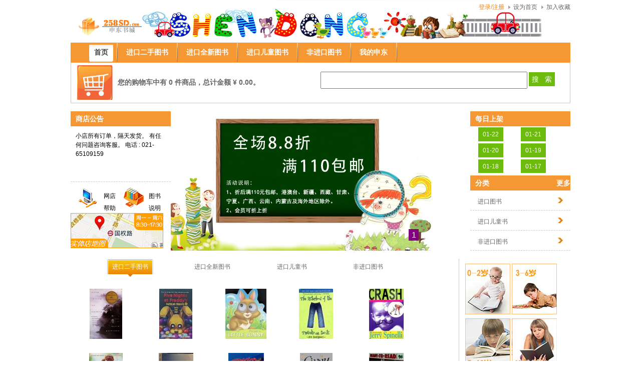

--- FILE ---
content_type: text/html; charset=utf-8
request_url: http://www.258sd.com/?id=12672&page=1
body_size: 9846
content:
<!DOCTYPE html PUBLIC "-//W3C//DTD XHTML 1.0 Transitional//EN" "http://www.w3.org/TR/xhtml1/DTD/xhtml1-transitional.dtd">
<html xmlns="http://www.w3.org/1999/xhtml">
<head>
<meta name="Generator" content="ECSHOP v2.6.0" />
<meta http-equiv="Content-Type" content="text/html; charset=utf-8" />
<meta name="Keywords" content="进口书,原版书,绘本书,英文原版图书,外文书,外语图书,进口儿童书,原版儿童书,纸板书,儿童绘本书,原版德语书,立体书," />
<meta name="Description" content="上海申东外语图书书店是专业的外语图书书店,外语网上图书店有精品原版图书和各种进口图书；其中包括：艺术摄影类原版图书、计算机与互联网方面的进口图书、家庭与育儿方面的外语图书等；上海申东外语图书书店是全国一流的精品进口原版外语图书网上书店。" />
<title>进口书,原版书,绘本书,英文原版图书,儿童纸板书,外语图书,进口儿童书,原版儿童书</title>
<link rel="shortcut icon" href="favicon.ico" />
<link rel="icon" href="animated_favicon.gif" type="image/gif" />
<link href="themes/kyle/reset.css" rel="stylesheet" type="text/css" />
<link href="themes/kyle/style.css" rel="stylesheet" type="text/css" />
<link rel="alternate" type="application/rss+xml" title="RSS|进口书,原版书,绘本书,英文原版图书,儿童纸板书,外语图书,进口儿童书,原版儿童书" href="feed.xml" />
<script type="text/javascript" src="js/common.js"></script><script type="text/javascript" src="js/index.js"></script>
<script type="text/javascript" src="themes/kyle/js/script.js"></script>
<script type="text/javascript" src="themes/kyle/js/index.js"></script>
</head>
<body>
<!--
<div id="codefans_net" style="position:absolute;top:120px;left:1200px;">
    <a href="user.php?act=bonus&ad=1" target="_blank"><img src="themes/kyle/images/hongbao.gif" border="0"  width="100"  height="100" /></a>
</div>
-->
<div class="Page">
<script type="text/javascript">
var process_request = "正在处理您的请求...";
</script>
<div class="Header">
	<!--
<a href="//www.258sd.com" title="申东外语书店" id="Logo"><img src="themes/kyle/images/logo.gif" /></a>
-->
	<ul id="HeadLinks" class="line">
	<li><a class="Shine" rel="nofollow" href="//www.258sd.com/user.php">登录/注册</a></li>
	<li><a rel="nofollow" href="javascript:return false;" onclick="SetHome(this,'//www.258sd.com');" class="first">设为首页</a></li>
	<li><a rel="nofollow" href="javascript:window.external.AddFavorite('//www.258sd.com','上海申东外语书店')">加入收藏</a></li>
	
	</ul>
	<ul class="HeadImg">
	<!--
<li><img src="themes/kyle/images/phone.jpg" alt="phone"/></li>
-->
	</ul>
	<script type="text/javascript" src="js/json2.js"></script><script type="text/javascript" src="js/transport.js"></script><script type="text/javascript" src="js/utils.js"></script>	<div id="Nav">
		<ul class="tune">
		<li class="cur"><a href="/"><span>首页</span></a></li>
				<li ><a href="//www.258sd.com/category.php?id=1&fineness=1" ><span>进口二手图书</span></a>
				<li ><a href="//www.258sd.com/category.php?id=1&fineness=10" ><span>进口全新图书</span></a>
				<li ><a href="//www.258sd.com/category.php?id=1583" ><span>进口儿童图书</span></a>
				<li ><a href="//www.258sd.com/category.php?id=11629" ><span>非进口图书</span></a>
				<li ><a href="//www.258sd.com/user.php" ><span>我的申东</span></a>
				</ul>
	</div>
	<div class="cart">
    <div id="CartInfo">
		<span><a rel="nofollow" href="//www.258sd.com/flow.php" title="查看购物车">您的购物车中有 0 件商品，总计金额 ¥ 0.00。</a></span>
	</div>
    <div class="search">
		<form name="searchForm" method="get" action="//www.258sd.com/category.php">
		<!--
<span class="type">
			<label><input type="radio" checked="checked" name="type" value="name" />书名</label>
			<label><input type="radio" name="type" value="auth" />作者</label>
			<label><input type="radio" name="type" value="pub" />出版社</label>
			<label><input type="radio" name="type" value="isbn" />ISBN</label>
			<label><input type="radio" name="type" value="trans" />中文名</label>
			<label><input type="radio" name="type" value="all" />全部</label>
		</span>
-->
		<input type="text" name="kw" size="50" value="" />
		<input type="submit" value="搜 索" alt="Search" class="btnImg" />
		<!--
<input type="button" value="高级搜索" alt="Advance" class="advance" onclick="javascript:window.location.href='//www.258sd.com/searchgoods.php?act=advance';" />
-->
		</form>
    </div>    
	</div>
	
</div>
<div id="Banner">			
			<div class="ColLeft">
            <div id="Notice" class="box">
			<h3 class="title"><p>商店公告</p></h3>
			<div id="cnt" class="cnt">小店所有订单，隔天发货。
有任何问题咨询客服。
电话 :  021- 65109159</div>
			<div id="help">
				<!--<p class="alert">本周最新上架：<span>364件</span></p>
				
<a href="group_buy.php"><img src="themes/kyle/images/sale.png" alt="批发团购" /></a></li>
-->
				<a href="help.php" class="ColLeft"><img src="themes/kyle/images/help.png" /></a><div>网店帮助</div>
                <a href="help.php" class="ColLeft"><img src="themes/kyle/images/book.png" /></a>
                <div>图书说明</div>
			</div>
		</div>
			    
			<div><a href="http://www.258sd.com/article.php?id=45"><img src="themes/kyle/images/upload/map.jpg" width="185" height="70" alt="Map" /></a></div>
            </div>
            
            <div id="slide">
                <!--<a href="#"><img src="data/afficheimg/booktao.jpg"/></a>--> 
                <!--<a href="#"><img src="data/afficheimg/wl.jpg"/></a>--> 
            <div id="num">
            </div> 
            </div> 
            
            <div class="ColRight">
			<div id="UpdateMonthly" class="box">
			<h3 class="title"><p>每日上架</p></h3>
								<a href="/dayBooks.php?day=2026-01-22">01-22</a>
								<a href="/dayBooks.php?day=2026-01-21">01-21</a>
								<a href="/dayBooks.php?day=2026-01-20">01-20</a>
								<a href="/dayBooks.php?day=2026-01-19">01-19</a>
								<a href="/dayBooks.php?day=2026-01-18">01-18</a>
								<a href="/dayBooks.php?day=2026-01-17">01-17</a>
								<a href="/dayBooks.php?day=2026-01-16">01-16</a>
						</div>
        
<div id="CateList" class="box">
	<h3 class="title"><p>分类<a href="//www.258sd.com/catalog.html" class="ColRight">更多</a></p></h3>
	<ul id="Cates" class="cnt">
    		<li><a href="category/1.html" class="hasSub"><input type="hidden" name="inputCates" value="1"><span>进口图书</span></a>
				<ul>
					<li><a href="category.php?id=2&page=1"><span>艺术与摄影</span></a></li>
					<li><a href="category.php?id=584&page=1"><span>有声读物</span></a></li>
					<li><a href="category.php?id=1126&page=1"><span>有声有声书下载</span></a></li>
					<li><a href="category.php?id=1127&page=1"><span>传记和回忆录</span></a></li>
					<li><a href="category.php?id=1402&page=1"><span>商业与投资</span></a></li>
					<li><a href="category.php?id=1583&page=1"><span>儿童图书</span></a></li>
					<li><a href="category.php?id=3239&page=1"><span>漫画及绘画小说</span></a></li>
					<li><a href="category.php?id=3298&page=1"><span>电脑与互联网</span></a></li>
					<li><a href="category.php?id=3584&page=1"><span>烹饪与美酒佳肴</span></a></li>
					<li><a href="category.php?id=3694&page=1"><span>工艺品及业余爱好</span></a></li>
					<li><a href="category.php?id=3749&page=1"><span>休闲娱乐</span></a></li>
					<li><a href="category.php?id=3967&page=1"><span>健康与心理及身体</span></a></li>
					<li><a href="category.php?id=4304&page=1"><span>历史</span></a></li>
					<li><a href="category.php?id=4620&page=1"><span>家居与园艺</span></a></li>
					<li><a href="category.php?id=4825&page=1"><span>文学与虚构</span></a></li>
					<li><a href="category.php?id=6295&page=1"><span>推理与惊悚</span></a></li>
					<li><a href="category.php?id=6731&page=1"><span>非虚构类</span></a></li>
					<li><a href="category.php?id=7136&page=1"><span>户外与自然</span></a></li>
					<li><a href="category.php?id=7324&page=1"><span>育儿及家庭</span></a></li>
					<li><a href="category.php?id=7378&page=1"><span>专业与技术类</span></a></li>
					<li><a href="category.php?id=7937&page=1"><span>拼图及游戏</span></a></li>
					<li><a href="category.php?id=7938&page=1"><span>参考及工具书</span></a></li>
					<li><a href="category.php?id=9166&page=1"><span>浪漫小说</span></a></li>
					<li><a href="category.php?id=9533&page=1"><span>科学</span></a></li>
					<li><a href="category.php?id=10065&page=1"><span>科学幻想</span></a></li>
					<li><a href="category.php?id=10763&page=1"><span>励志与自助</span></a></li>
					<li><a href="category.php?id=10782&page=1"><span>运动</span></a></li>
					<li><a href="category.php?id=10902&page=1"><span>青少年读物</span></a></li>
					<li><a href="category.php?id=11144&page=1"><span>旅游</span></a></li>
					<li><a href="category.php?id=11621&page=1"><span>进口杂志</span></a></li>
				</ul>
			</li>
		<li><a href="category/1583.html" class="hasSub"><input type="hidden" name="inputCates" value="1583"><span>进口儿童书</span></a>
				<ul>
					<li><a href="category.php?id=1598&page=1"><span>动作与冒险</span></a></li>
					<li><a href="category.php?id=1599&page=1"><span>动物</span></a></li>
					<li><a href="category.php?id=1620&page=1"><span>艺术与音乐</span></a></li>
					<li><a href="category.php?id=1635&page=1"><span>作者与插画</span></a></li>
					<li><a href="category.php?id=2119&page=1"><span>基本概念</span></a></li>
					<li><a href="category.php?id=2142&page=1"><span>计算机</span></a></li>
					<li><a href="category.php?id=2148&page=1"><span>早期的读者系列</span></a></li>
					<li><a href="category.php?id=2196&page=1"><span>教育相关</span></a></li>
					<li><a href="category.php?id=2246&page=1"><span>童话和民间故事和神话</span></a></li>
					<li><a href="category.php?id=2259&page=1"><span>历史与历史小说</span></a></li>
					<li><a href="category.php?id=2295&page=1"><span>假日与节日</span></a></li>
					<li><a href="category.php?id=2307&page=1"><span>文学</span></a></li>
					<li><a href="category.php?id=2325&page=1"><span>人物与地点</span></a></li>
					<li><a href="category.php?id=2394&page=1"><span>热门人物</span></a></li>
					<li><a href="category.php?id=2498&page=1"><span>参考书与非虚构</span></a></li>
					<li><a href="category.php?id=2514&page=1"><span>宗教</span></a></li>
					<li><a href="category.php?id=2536&page=1"><span>科学，自然与自然规律</span></a></li>
					<li><a href="category.php?id=2584&page=1"><span>系列读物</span></a></li>
					<li><a href="category.php?id=2789&page=1"><span>运动及活动</span></a></li>
					<li><a href="category.php?id=2811&page=1"><span>入迷、迷恋</span></a></li>
					<li><a href="category.php?id=2912&page=1"><span>一般</span></a></li>
					<li><a href="category.php?id=2913&page=1"><span>问题</span></a></li>
				</ul>
			</li>
		<li><a href="category/11629.html" class="hasSub"><input type="hidden" name="inputCates" value="11629"><span>非进口图书</span></a>
				<ul>
					<li><a href="category.php?id=11630&page=1"><span>小说</span></a></li>
					<li><a href="category.php?id=11676&page=1"><span>文学</span></a></li>
					<li><a href="category.php?id=11825&page=1"><span>艺术</span></a></li>
					<li><a href="category.php?id=12035&page=1"><span>传记</span></a></li>
					<li><a href="category.php?id=12075&page=1"><span>励志与成功</span></a></li>
					<li><a href="category.php?id=12131&page=1"><span>考试</span></a></li>
					<li><a href="category.php?id=12344&page=1"><span>教材教辅与参考书</span></a></li>
					<li><a href="category.php?id=12512&page=1"><span>管理</span></a></li>
					<li><a href="category.php?id=12672&page=1"><span>经济</span></a></li>
					<li><a href="category.php?id=12854&page=1"><span>时尚</span></a></li>
					<li><a href="category.php?id=12892&page=1"><span>娱乐</span></a></li>
					<li><a href="category.php?id=12939&page=1"><span>少儿</span></a></li>
					<li><a href="category.php?id=13024&page=1"><span>家庭与育儿</span></a></li>
					<li><a href="category.php?id=13105&page=1"><span>健身与保健</span></a></li>
					<li><a href="category.php?id=13191&page=1"><span>家居休闲</span></a></li>
					<li><a href="category.php?id=13230&page=1"><span>旅游</span></a></li>
					<li><a href="category.php?id=13287&page=1"><span>动漫与绘本</span></a></li>
					<li><a href="category.php?id=13304&page=1"><span>烹饪美食与酒</span></a></li>
					<li><a href="category.php?id=13415&page=1"><span>英语与其他外语</span></a></li>
					<li><a href="category.php?id=13641&page=1"><span>婚恋与两性</span></a></li>
					<li><a href="category.php?id=13657&page=1"><span>文化</span></a></li>
					<li><a href="category.php?id=13704&page=1"><span>计算机与互联网</span></a></li>
					<li><a href="category.php?id=13947&page=1"><span>政治</span></a></li>
					<li><a href="category.php?id=13991&page=1"><span>法律</span></a></li>
					<li><a href="category.php?id=14186&page=1"><span>心理学</span></a></li>
					<li><a href="category.php?id=14241&page=1"><span>历史</span></a></li>
					<li><a href="category.php?id=14360&page=1"><span>军事</span></a></li>
					<li><a href="category.php?id=14383&page=1"><span>社会科学</span></a></li>
					<li><a href="category.php?id=14425&page=1"><span>建筑</span></a></li>
					<li><a href="category.php?id=14575&page=1"><span>国学</span></a></li>
					<li><a href="category.php?id=14652&page=1"><span>哲学</span></a></li>
					<li><a href="category.php?id=14766&page=1"><span>宗教与术数</span></a></li>
					<li><a href="category.php?id=14792&page=1"><span>语言文字</span></a></li>
					<li><a href="category.php?id=14848&page=1"><span>教育</span></a></li>
					<li><a href="category.php?id=14918&page=1"><span>医学</span></a></li>
					<li><a href="category.php?id=15107&page=1"><span>科学与自然</span></a></li>
					<li><a href="category.php?id=15216&page=1"><span>新闻出版/图书馆/档案学</span></a></li>
					<li><a href="category.php?id=15274&page=1"><span>科技</span></a></li>
					<li><a href="category.php?id=15779&page=1"><span>体育</span></a></li>
					<li><a href="category.php?id=15858&page=1"><span>汽车与交通运输</span></a></li>
					<li><a href="category.php?id=15936&page=1"><span>地图</span></a></li>
					<li><a href="category.php?id=15964&page=1"><span>辞典与工具书</span></a></li>
					<li><a href="category.php?id=16026&page=1"><span>期刊杂志</span></a></li>
					<li><a href="category.php?id=16045&page=1"><span>套装书</span></a></li>
					<li><a href="category.php?id=16082&page=1"><span>影印版</span></a></li>
				</ul>
			</li>
	    	</ul>
</div>
		</div>   
</div>
<div class="clearfloat">	
		
<div id="ProView">
	<ul id="ProView_tab" class="tabs">
	<li><a href="javascript:void(0)" onMouseOver="change_tab_style('ProView_tab','li',this);getContent('PV1');"><span>进口二手图书</span></a></li>
	<li class="h2bg"><a href="javascript:void(0)" onMouseOver="change_tab_style('ProView_tab','li',this);getContent('PV2');"><span>进口全新图书</span></a></li>
	<li class="h2bg"><a href="javascript:void(0)" onMouseOver="change_tab_style('ProView_tab','li',this);getContent('PV3');"><span>进口儿童书</span></a></li>
	<li class="h2bg"><a href="javascript:void(0)" onMouseOver="change_tab_style('ProView_tab','li',this);getContent('PV4');"><span>非进口图书</span></a></li>
	</ul>
	<div id="show_best_area">
	</div>
	
	<div id="PV2">
		<ul class="detail">
				</ul>
	</div>
    
    
	<div id="PV1">
		<ul class="detail">
				<li><a href="//www.258sd.com/goods/751245.html" title="Snow Falling on Cedars"><img src="https://sdimage.oss-cn-shanghai.aliyuncs.com/covers/9780679764021.jpg?x-oss-process=image/resize,h_100" /></a>
			<!--
<p class="name"><a href="//www.258sd.com/goods/751245.html" title="Snow Falling on Cedars">Snow Falling on Cedars</a></p>
-->
		</li>
				<li><a href="//www.258sd.com/goods/748066.html" title="Five Nights at Freddys Into the Pit"><img src="https://sdimage.oss-cn-shanghai.aliyuncs.com/covers/9781338576016.jpg?x-oss-process=image/resize,h_100" /></a>
			<!--
<p class="name"><a href="//www.258sd.com/goods/748066.html" title="Five Nights at Freddys Into the Pit">Five Nights at Freddys Into the Pit</a></p>
-->
		</li>
				<li><a href="//www.258sd.com/goods/741885.html" title="I'm Just a Little Bunny"><img src="https://sdimage.oss-cn-shanghai.aliyuncs.com/covers/9781789584004.jpg?x-oss-process=image/resize,h_100" /></a>
			<!--
<p class="name"><a href="//www.258sd.com/goods/741885.html" title="I'm Just a Little Bunny">I'm Just a Little Bunny</a></p>
-->
		</li>
				<li><a href="//www.258sd.com/goods/739904.html" title="The Sisterhood of the Traveling Pants"><img src="https://sdimage.oss-cn-shanghai.aliyuncs.com/covers/9780385730587.jpg?x-oss-process=image/resize,h_100" /></a>
			<!--
<p class="name"><a href="//www.258sd.com/goods/739904.html" title="The Sisterhood of the Traveling Pants">The Sisterhood of the Traveling Pants</a></p>
-->
		</li>
				<li><a href="//www.258sd.com/goods/733817.html" title="Crash"><img src="https://sdimage.oss-cn-shanghai.aliyuncs.com/covers/9780439176743.jpg?x-oss-process=image/resize,h_100" /></a>
			<!--
<p class="name"><a href="//www.258sd.com/goods/733817.html" title="Crash">Crash</a></p>
-->
		</li>
				<li><a href="//www.258sd.com/goods/733812.html" title="Point Blank"><img src="https://sdimage.oss-cn-shanghai.aliyuncs.com/covers/9780142406120.jpg?x-oss-process=image/resize,h_100" /></a>
			<!--
<p class="name"><a href="//www.258sd.com/goods/733812.html" title="Point Blank">Point Blank</a></p>
-->
		</li>
				<li><a href="//www.258sd.com/goods/733128.html" title="Out of My Mind"><img src="https://sdimage.oss-cn-shanghai.aliyuncs.com/covers/9781416971719.jpg?x-oss-process=image/resize,h_100" /></a>
			<!--
<p class="name"><a href="//www.258sd.com/goods/733128.html" title="Out of My Mind">Out of My Mind</a></p>
-->
		</li>
				<li><a href="//www.258sd.com/goods/729538.html" title="Spiggy Red"><img src="https://sdimage.oss-cn-shanghai.aliyuncs.com/covers/9781783220465.jpg?x-oss-process=image/resize,h_100" /></a>
			<!--
<p class="name"><a href="//www.258sd.com/goods/729538.html" title="Spiggy Red">Spiggy Red</a></p>
-->
		</li>
				<li><a href="//www.258sd.com/goods/729132.html" title="Civvy Street:Soldiers' Wives"><img src="https://sdimage.oss-cn-shanghai.aliyuncs.com/covers/9781781857786.jpg?x-oss-process=image/resize,h_100" /></a>
			<!--
<p class="name"><a href="//www.258sd.com/goods/729132.html" title="Civvy Street:Soldiers' Wives">Civvy Street:Soldiers' Wives</a></p>
-->
		</li>
				<li><a href="//www.258sd.com/goods/728929.html" title="Gekko Saves the City"><img src="https://sdimage.oss-cn-shanghai.aliyuncs.com/covers/9781534473324.jpg?x-oss-process=image/resize,h_100" /></a>
			<!--
<p class="name"><a href="//www.258sd.com/goods/728929.html" title="Gekko Saves the City">Gekko Saves the City</a></p>
-->
		</li>
				</ul>
	</div>
	
	<div id="PV3">
		<ul class="detail">
				<li><a href="//www.258sd.com/goods/303753.html" title="Animal Ark 28: Foals in the Field"><img src="https://sdimage.oss-cn-shanghai.aliyuncs.com/covers/9780340699492.jpg?x-oss-process=image/resize,h_100" /></a>
			<!--
<p class="name"><a href="//www.258sd.com/goods/303753.html" title="Animal Ark 28: Foals in the Field">Animal Ark 28: Foals in the Field</a></p>
-->
		</li>
				<li><a href="//www.258sd.com/goods/224109.html" title="Desert Babies"><img src="https://sdimage.oss-cn-shanghai.aliyuncs.com/covers/9781559718721.jpg?x-oss-process=image/resize,h_100" /></a>
			<!--
<p class="name"><a href="//www.258sd.com/goods/224109.html" title="Desert Babies">Desert Babies</a></p>
-->
		</li>
				<li><a href="//www.258sd.com/goods/33778.html" title="Dr Seuss The Cat in the Hat The Movie"><img src="https://sdimage.oss-cn-shanghai.aliyuncs.com/covers/9780375829017.jpg?x-oss-process=image/resize,h_100" /></a>
			<!--
<p class="name"><a href="//www.258sd.com/goods/33778.html" title="Dr Seuss The Cat in the Hat The Movie">Dr Seuss The Cat in the Hat The Movie</a></p>
-->
		</li>
				<li><a href="//www.258sd.com/goods/33978.html" title="Junie B Jones Has a Monster Under Her Bed"><img src="https://sdimage.oss-cn-shanghai.aliyuncs.com/covers/9780679866978.jpg?x-oss-process=image/resize,h_100" /></a>
			<!--
<p class="name"><a href="//www.258sd.com/goods/33978.html" title="Junie B Jones Has a Monster Under Her Bed">Junie B Jones Has a Monster Under Her Bed</a></p>
-->
		</li>
				<li><a href="//www.258sd.com/goods/34157.html" title="Dinosaurs Before Dark"><img src="https://sdimage.oss-cn-shanghai.aliyuncs.com/covers/9780679824114.jpg?x-oss-process=image/resize,h_100" /></a>
			<!--
<p class="name"><a href="//www.258sd.com/goods/34157.html" title="Dinosaurs Before Dark">Dinosaurs Before Dark</a></p>
-->
		</li>
				<li><a href="//www.258sd.com/goods/34222.html" title="Five Silly Monkeys"><img src="https://sdimage.oss-cn-shanghai.aliyuncs.com/covers/9781581172645.jpg?x-oss-process=image/resize,h_100" /></a>
			<!--
<p class="name"><a href="//www.258sd.com/goods/34222.html" title="Five Silly Monkeys">Five Silly Monkeys</a></p>
-->
		</li>
				<li><a href="//www.258sd.com/goods/34310.html" title="Frindle"><img src="https://sdimage.oss-cn-shanghai.aliyuncs.com/covers/9780439607278.jpg?x-oss-process=image/resize,h_100" /></a>
			<!--
<p class="name"><a href="//www.258sd.com/goods/34310.html" title="Frindle">Frindle</a></p>
-->
		</li>
				<li><a href="//www.258sd.com/goods/34513.html" title="The Cat in the Hat"><img src="https://sdimage.oss-cn-shanghai.aliyuncs.com/covers/9780394800011.jpg?x-oss-process=image/resize,h_100" /></a>
			<!--
<p class="name"><a href="//www.258sd.com/goods/34513.html" title="The Cat in the Hat">The Cat in the Hat</a></p>
-->
		</li>
				<li><a href="//www.258sd.com/goods/34567.html" title="The Jungle Book"><img src="https://sdimage.oss-cn-shanghai.aliyuncs.com/covers/9780717283361.jpg?x-oss-process=image/resize,h_100" /></a>
			<!--
<p class="name"><a href="//www.258sd.com/goods/34567.html" title="The Jungle Book">The Jungle Book</a></p>
-->
		</li>
				<li><a href="//www.258sd.com/goods/34620.html" title="Mr Brown Can MOO Can You"><img src="https://sdimage.oss-cn-shanghai.aliyuncs.com/covers/9780679882824.jpg?x-oss-process=image/resize,h_100" /></a>
			<!--
<p class="name"><a href="//www.258sd.com/goods/34620.html" title="Mr Brown Can MOO Can You">Mr Brown Can MOO Can You</a></p>
-->
		</li>
				</ul>
	</div>
	
	
	<div id="PV4">
		<ul class="detail">
				</ul>
	</div>
	<script type="text/javascript">getContent('PV1');</script>
</div>
<div class="ColRight">
    	<div class="topic">
        <ul>
        <li>
                <a href="http://www.258sd.com/category.php?age=0-2"><img src="themes/kyle/images/upload/age_01.jpg"/></a>
                <a href="http://www.258sd.com/category.php?age=3-6"><img src="themes/kyle/images/upload/age_02.jpg"/></a>
                </li>
                <li>
                <a href="http://www.258sd.com/category.php?age=7-10"><img src="themes/kyle/images/upload/age_03.jpg"/></a>
                <a href="http://www.258sd.com/category.php?age=11-14"><img src="themes/kyle/images/upload/age_04.jpg"/></a>
                </li>
                <li><a href="category/10902.html"><img src="//www.258sd.com/data/afficheimg/teenager.jpg" /></a></li>
        </ul>        
    	</div>
</div>    
	<div class="box2">
    	<div class="titleContainer">
		<div class="title"><a href="//www.258sd.com/category/1.html">知名出版社</a></div>
        </div>
        
        <div class="topic">        
		
		<h3 class="title">最新促销信息</span></h3>
<ul id="tabs_cx" class="rank">
<li class="over">
	<p class="id">1.</p>
	<div class="pic"><a href="//www.258sd.com/goods/33778.html" class="picture"><img src="https://sdimage.oss-cn-shanghai.aliyuncs.com/covers/9780375829017.jpg?x-oss-process=image/resize,h_100" alt="Dr Seuss The Cat in the Hat The Movie" /></a></div>
	<h5><a href="//www.258sd.com/goods/33778.html" title="Dr Seuss The Cat in the Hat The Movie" class="name">Dr Seuss The Ca...</a></h5>
	<div class="info">
        <p>市场价：¥ 88.3</p>
        <p>促销价：</p>
	</div>
</li>
<li >
	<p class="id">2.</p>
	<div class="pic"><a href="//www.258sd.com/goods/33978.html" class="picture"><img src="https://sdimage.oss-cn-shanghai.aliyuncs.com/covers/9780679866978.jpg?x-oss-process=image/resize,h_100" alt="Junie B Jones Has a Monster Under Her Bed" /></a></div>
	<h5><a href="//www.258sd.com/goods/33978.html" title="Junie B Jones Has a Monster Under Her Bed" class="name">Junie B Jones H...</a></h5>
	<div class="info">
        <p>市场价：¥ 44.3</p>
        <p>促销价：</p>
	</div>
</li>
<li >
	<p class="id">3.</p>
	<div class="pic"><a href="//www.258sd.com/goods/34157.html" class="picture"><img src="https://sdimage.oss-cn-shanghai.aliyuncs.com/covers/9780679824114.jpg?x-oss-process=image/resize,h_100" alt="Dinosaurs Before Dark" /></a></div>
	<h5><a href="//www.258sd.com/goods/34157.html" title="Dinosaurs Before Dark" class="name">Dinosaurs Befor...</a></h5>
	<div class="info">
        <p>市场价：¥ 44.3</p>
        <p>促销价：</p>
	</div>
</li>
<li >
	<p class="id">4.</p>
	<div class="pic"><a href="//www.258sd.com/goods/34222.html" class="picture"><img src="https://sdimage.oss-cn-shanghai.aliyuncs.com/covers/9781581172645.jpg?x-oss-process=image/resize,h_100" alt="Five Silly Monkeys" /></a></div>
	<h5><a href="//www.258sd.com/goods/34222.html" title="Five Silly Monkeys" class="name">Five Silly Monk...</a></h5>
	<div class="info">
        <p>市场价：¥ 54.0</p>
        <p>促销价：</p>
	</div>
</li>
<li >
	<p class="id">5.</p>
	<div class="pic"><a href="//www.258sd.com/goods/34310.html" class="picture"><img src="https://sdimage.oss-cn-shanghai.aliyuncs.com/covers/9780439607278.jpg?x-oss-process=image/resize,h_100" alt="Frindle" /></a></div>
	<h5><a href="//www.258sd.com/goods/34310.html" title="Frindle" class="name">Frindle</a></h5>
	<div class="info">
        <p>市场价：¥ 49.0</p>
        <p>促销价：</p>
	</div>
</li>
</ul>
<script type="text/javascript">new tabs2(document.getElementById('tabs_cx'),'li','onmouseover');</script>
		
        <!--
<div><a href=""><img src="data/afficheimg/daqingcang.jpg"/></a></div>
-->
		</div>		
<!--
<div class="topic"><h4 class="rxph"><span>热销排行</span></h4>
<ul id="tabs_ph" class="rank">
</ul>
<script type="text/javascript">new tabs2(document.getElementById('tabs_ph'),'li','onmouseover');</script>
</div>
-->
		<div class="iCateView">
		<ul class="goodsList">
<li class="detail">
	<a title="DK出版社" href="keyword.php?id=63"><img src="//www.258sd.com/data/series/dk.jpg" alt="DK出版社" /></a>
</li>
<li class="detail">
	<a title="Scholastic学乐出版社" href="keyword.php?id=69"><img src="//www.258sd.com/data/series/sl.jpg" alt="Scholastic学乐出版社" /></a>
</li>
<li class="detail">
	<a title="Puffin海雀出版社" href="keyword.php?id=474"><img src="//www.258sd.com/data/series/" alt="Puffin海雀出版社" /></a>
</li>
<li class="detail">
	<a title="Ladybird瓢虫出版社" href="keyword.php?id=476"><img src="//www.258sd.com/data/series/" alt="Ladybird瓢虫出版社" /></a>
</li>
<li class="detail">
	<a title="Walker Books沃克出版社" href="keyword.php?id=479"><img src="//www.258sd.com/data/series/" alt="Walker Books沃克出版社" /></a>
</li>
<li class="detail">
	<a title="Usborne奥斯本出版社" href="keyword.php?id=1469"><img src="//www.258sd.com/data/series/" alt="Usborne奥斯本出版社" /></a>
</li>
</ul><a href="keyword.php?id=51" class="more">更多</a>
		</div>
	</div>
	<div class="box2">
    	<div class="titleContainer">
		<h3 class="title"><a href="//www.258sd.com/category/1583.html">儿童系列丛书</a></h3>
</div>		
		<div class="topic">
        <h3 class="title">儿童特装书</h3>
		<div class="keylist">
                <a href="award.php?id=275">立体书</a>
                <a href="award.php?id=276">有声书</a>
                <a href="award.php?id=277">贴纸书</a>
                <a href="award.php?id=278">涂色书</a>
                <a href="award.php?id=279">闪亮书</a>
                <a href="award.php?id=280">触摸书</a>
                <a href="award.php?id=284">翻翻书(Flap Books)</a>
                <a href="award.php?id=285">布布书(Cloth Books)</a>
                <a href="award.php?id=286">洗澡书(Bath Books)</a>
                <a href="award.php?id=326">画板书</a>
                <a href="award.php?id=328">小金书</a>
                <a href="award.php?id=332">异形书</a>
                <a href="award.php?id=333">练习册</a>
                <a href="award.php?id=334">含CD书</a>
                <a href="award.php?id=335">玩具书</a>
                <a href="award.php?id=448">软皮厚装书</a>
                <a href="award.php?id=449">洞洞书</a>
                <a href="award.php?id=466">抽拉书</a>
                <a href="award.php?id=1470">手偶书</a>
                <a href="award.php?id=1553">口袋小精装</a>
                <a href="award.php?id=1554">口袋小薄书</a>
                <a href="award.php?id=1556">教具书</a>
                <a href="award.php?id=2886">拼图书</a>
                <a href="award.php?id=3551">含附件书</a>
                <a href="award.php?id=3552">可成套的书</a>
                <a href="award.php?id=3553">绘本书</a>
                <a href="award.php?id=3560">名著</a>
                <a href="award.php?id=3561">青少年平装</a>
                <a href="award.php?id=3562">一般平装</a>
                <a href="award.php?id=3563">青少年及厚书（精装）</a>
                <a href="award.php?id=3564">一般精装</a>
                <a href="award.php?id=3565">一般木板书</a>
                <a href="award.php?id=3566">系列书(多个ISBN号成套的书)</a>
                <a href="award.php?id=3567">套装书(一个ISBN号的多本不样的书)</a>
                <a href="award.php?id=3578">男孩</a>
                <a href="award.php?id=3579">女孩</a>
                <a href="award.php?id=3580">中性(男女孩）</a>
                </div>
		</div>
		<div class="iCateView">
	<ul class="goodsList">
<li class="detail">
	<a title="贝贝熊（Berenstain）" href="keyword.php?id=97"><img src="//www.258sd.com/data/series/" alt="贝贝熊（Berenstain）" /></a>
</li>
<li class="detail">
	<a title="神奇树屋（Magic Tree House）" href="keyword.php?id=98"><img src="//www.258sd.com/data/series/" alt="神奇树屋（Magic Tree House）" /></a>
</li>
<li class="detail">
	<a title="托马斯系列（Thomas Friends）" href="keyword.php?id=103"><img src="//www.258sd.com/data/series/26.jpg" alt="托马斯系列（Thomas Friends）" /></a>
</li>
<li class="detail">
	<a title="彩虹女孩(Rainbow Magic)" href="keyword.php?id=108"><img src="//www.258sd.com/data/series/22.jpg" alt="彩虹女孩(Rainbow Magic)" /></a>
</li>
<li class="detail">
	<a title="海绵宝宝(Spongebob)" href="keyword.php?id=109"><img src="//www.258sd.com/data/series/23.jpg" alt="海绵宝宝(Spongebob)" /></a>
</li>
<li class="detail">
	<a title="芭比系列(	Barbie)" href="keyword.php?id=111"><img src="//www.258sd.com/data/series/14.jpg" alt="芭比系列(	Barbie)" /></a>
</li>
<li class="detail">
	<a title="朵拉系列（Dora）" href="keyword.php?id=115"><img src="//www.258sd.com/data/series/20.jpg" alt="朵拉系列（Dora）" /></a>
</li>
<li class="detail">
	<a title="朱尼·琼斯系列（Junie B）" href="keyword.php?id=118"><img src="//www.258sd.com/data/series/31.jpg" alt="朱尼·琼斯系列（Junie B）" /></a>
</li>
<li class="detail">
	<a title="彩虹鱼（Rainbow Fish）" href="keyword.php?id=287"><img src="//www.258sd.com/data/series/34.jpg" alt="彩虹鱼（Rainbow Fish）" /></a>
</li>
<li class="detail">
	<a title="巴尼（Barney）" href="keyword.php?id=312"><img src="//www.258sd.com/data/series/15.jpg" alt="巴尼（Barney）" /></a>
</li>
<li class="detail">
	<a title="巴布工程师（Bob Builder）" href="keyword.php?id=313"><img src="//www.258sd.com/data/series/16.jpg" alt="巴布工程师（Bob Builder）" /></a>
</li>
<li class="detail">
	<a title="安捷莉娜（Angelina)" href="keyword.php?id=314"><img src="//www.258sd.com/data/series/13.jpg" alt="安捷莉娜（Angelina)" /></a>
</li>
<li class="detail">
	<a title="卡由系列" href="keyword.php?id=336"><img src="//www.258sd.com/data/series/" alt="卡由系列" /></a>
</li>
<li class="detail">
	<a title="Tales from the back pew" href="keyword.php?id=338"><img src="//www.258sd.com/data/series/" alt="Tales from the back pew" /></a>
</li>
<li class="detail">
	<a title="大熊贝尔蓝色的家" href="keyword.php?id=339"><img src="//www.258sd.com/data/series/" alt="大熊贝尔蓝色的家" /></a>
</li>
<li class="detail">
	<a title="鳄鱼莱尔" href="keyword.php?id=340"><img src="//www.258sd.com/data/series/" alt="鳄鱼莱尔" /></a>
</li>
	</ul>
<a href="keyword.php?id=44" class="more">更多</a>
		</div>
	</div>
    
	<div class="box2">
    	<div class="titleContainer">
		<h3 class="title"><a href="//www.258sd.com/category/1127.html">获奖图书</a></h3>
        
        </div>
		
		<div class="topic">
		<h3 class="title">儿童主题分类</h3>
        <div class="keylist">
                <a href="subject.php?id=357">英国特色（British）</a>
                <a href="subject.php?id=361">早教认知（Initiation）</a>
                <a href="subject.php?id=363">全脑开发(Brains)</a>
                <a href="subject.php?id=364">儿童文学(Famous)</a>
                <a href="subject.php?id=451">情绪管理(Emotion)</a>
                <a href="subject.php?id=452">明星角色(Popular)</a>
                <a href="subject.php?id=454">交通工具(Machine)</a>
                <a href="subject.php?id=455">科普百科(wonder)</a>
                <a href="subject.php?id=457">节日主题(Festivals)</a>
                <a href="subject.php?id=1460">儿歌童谣(Rhymes)</a>
                <a href="subject.php?id=1486">恐龙(Dinosaur)</a>
                <a href="subject.php?id=1488">海盗(Pirate)</a>
                <a href="subject.php?id=1492">怪兽(Monster)</a>
                <a href="subject.php?id=1494">仙子(Fairies)</a>
                <a href="subject.php?id=1495">公主(Princess)</a>
                <a href="subject.php?id=1496">故事主题(Story)</a>
                <a href="subject.php?id=1503">进阶主题(Beginner)</a>
                <a href="subject.php?id=1505">好习惯(manners)</a>
                <a href="subject.php?id=1506">自然与动物(Animal)</a>
                <a href="subject.php?id=1507">练习册主题(Workbook)</a>
                </div>
		</div>
		<div class="iCateView">
        <ul class="goodsList">
<li class="detail">
	<a title="The Caldecott Medal(凯迪克大奖)" href="award.php?id=75"><img src="//www.258sd.com/data/series/the caldecott medal.jpg" alt="The Caldecott Medal(凯迪克大奖)" /></a>
</li>
<li class="detail">
	<a title="National Book Award(美国国家图书奖)" href="award.php?id=77"><img src="//www.258sd.com/data/series/meiguoguojiatushu.jpg" alt="National Book Award(美国国家图书奖)" /></a>
</li>
<li class="detail">
	<a title="Newbery Medal(纽伯瑞儿童文学奖)" href="award.php?id=79"><img src="//www.258sd.com/data/series/niuborui.jpg" alt="Newbery Medal(纽伯瑞儿童文学奖)" /></a>
</li>
<li class="detail">
	<a title="Coretta Scott King Medal(科雷塔·斯科特·金奖)" href="award.php?id=82"><img src="//www.258sd.com/data/series/coretta scott king book.jpg" alt="Coretta Scott King Medal(科雷塔·斯科特·金奖)" /></a>
</li>
<li class="detail">
	<a title="Golden Kite Awards(金风筝奖)" href="award.php?id=93"><img src="//www.258sd.com/data/series/the golden kite award book.jpg" alt="Golden Kite Awards(金风筝奖)" /></a>
</li>
<li class="detail">
	<a title="Laura Ingalls Wilder Award(劳拉·英格尔斯怀尔德奖)" href="award.php?id=290"><img src="//www.258sd.com/data/series/laura ingalls wilder award.jpg" alt="Laura Ingalls Wilder Award(劳拉·英格尔斯怀尔德奖)" /></a>
</li>
<li class="detail">
	<a title="Michael L. Printz Award(美国图书馆协会普林兹奖)" href="award.php?id=291"><img src="//www.258sd.com/data/series/mlchael l.printz award.jpg" alt="Michael L. Printz Award(美国图书馆协会普林兹奖)" /></a>
</li>
<li class="detail">
	<a title="Odyssey Award(奥德赛奖)" href="award.php?id=292"><img src="//www.258sd.com/data/series/odyssey award.jpg" alt="Odyssey Award(奥德赛奖)" /></a>
</li>
<li class="detail">
	<a title="Pura Belpré Award" href="award.php?id=293"><img src="//www.258sd.com/data/series/pura belpre award.jpg" alt="Pura Belpré Award" /></a>
</li>
<li class="detail">
	<a title="Robert F. Sibert Informational Book Medal" href="award.php?id=294"><img src="//www.258sd.com/data/series/robert f. slbert intormational book medal.jpg" alt="Robert F. Sibert Informational Book Medal" /></a>
</li>
<li class="detail">
	<a title="Scott O'Dell Award(斯科特·欧戴尔奖)" href="award.php?id=295"><img src="//www.258sd.com/data/series/scott award.jpg" alt="Scott O'Dell Award(斯科特·欧戴尔奖)" /></a>
</li>
<li class="detail">
	<a title="Batchelder Award(美国图书馆协会米尔德里德·巴彻尔德奖)" href="award.php?id=296"><img src="//www.258sd.com/data/series/the batchelder award.jpg" alt="Batchelder Award(美国图书馆协会米尔德里德·巴彻尔德奖)" /></a>
</li>
<li class="detail">
	<a title="Theodor Seuss Geisel Award(西奥多苏斯戈塞尔奖)" href="award.php?id=354"><img src="//www.258sd.com/data/series/" alt="Theodor Seuss Geisel Award(西奥多苏斯戈塞尔奖)" /></a>
</li>
<li class="detail">
	<a title="CILIP Carnegie Medal(英国卡内基奖)" href="award.php?id=487"><img src="//www.258sd.com/data/series/" alt="CILIP Carnegie Medal(英国卡内基奖)" /></a>
</li>
<li class="detail">
	<a title="Royal Society Science Books Prize(英国皇家科学书奖)" href="award.php?id=488"><img src="//www.258sd.com/data/series/" alt="Royal Society Science Books Prize(英国皇家科学书奖)" /></a>
</li>
<li class="detail">
	<a title="Accelerated reader" href="award.php?id=1468"><img src="//www.258sd.com/data/series/" alt="Accelerated reader" /></a>
</li>
	</ul>
    <a href="keyword.php?id=49" class="more">更多</a>
		</div>
	</div>
    
	
</div>
<div class="blank"></div>
<script type="text/javascript">
  //<![CDATA[
  var process_request = "正在处理您的请求...";
  //]]>
</script>
<div class="Footer">
	<div class="helper">
		<div>
			<h3>首次购物</h3>
			<ul>
				<li><a rel="nofollow" href="//www.258sd.com/article/36.html">购物演示</a></li>
				<li><a rel="nofollow" href="//www.258sd.com/user.php?act=login">加入会员</a></li>
				<li><a rel="nofollow" href="//www.258sd.com/article/11.html">会员权益</a></li>
				<li><a rel="nofollow" href="//www.258sd.com/article/11.html">会员等级</a></li>
			</ul>
		</div>
		<div>
			<h3>订单查询</h3>
			<ul>
				<li><a rel="nofollow" href="//www.258sd.com/user.php?act=order_list">订单查询</a></li>
				<li><a rel="nofollow" href="//www.258sd.com/user.php?act=order_list">取消订单</a></li>
				<li><a rel="nofollow" href="//www.258sd.com/user.php?act=order_list">订单状态</a></li>
				<li><a rel="nofollow" href="//www.258sd.com/group_buy.php">欢迎选购</a></li>
			</ul>
		</div>
		<div>
			<h3>付款方式</h3>
			<ul>
				<li><a rel="nofollow" href="//www.258sd.com/article/8.html#hdfk">货到付款</a></li>
				<li><a rel="nofollow" href="//www.258sd.com/article/8.html#kuaiqian">网上支付</a></li>
				<li><a rel="nofollow" href="//www.258sd.com/article/8.html#yjhk">邮局汇款</a></li>
				<li><a rel="nofollow" href="//www.258sd.com/user.php?act=bonus">红包礼券</a></li>
			</ul>
		</div>
		<div>
			<h3>配送问题</h3>
			<ul>
				<li><a rel="nofollow" href="//www.258sd.com/article/10.html">送货上门</a></li>
				<li><a rel="nofollow" href="//www.258sd.com/article/10.html">邮寄包裹</a></li>
				<li><a rel="nofollow" href="//www.258sd.com/article/10.html">直送城市</a></li>
				<li><a rel="nofollow" href="//www.258sd.com/article/10.html">配送时间</a></li>
			</ul>
		</div>
		<div>
			<h3>我的帐户</h3>
			<ul>
				<li><a rel="nofollow" href="//www.258sd.com/user.php?act=account_log">帐户查询</a></li>
				<li><a rel="nofollow" href="//www.258sd.com/user.php?act=get_password">忘记密码</a></li>
				<li><a rel="nofollow" href="//www.258sd.com/user.php">我的积分</a></li>
				<li><a rel="nofollow" href="//www.258sd.com/user.php?act=address_list">定制收货人</a></li>
			</ul>
		</div>
		<div>
			<h3>售后服务</h3>
			<ul>
				<li><a rel="nofollow" href="//www.258sd.com/article/35.html">投诉和建议</a></li>
				<li><a rel="nofollow" href="//www.258sd.com/article/34.html">退换货</a></li>
				<li><a rel="nofollow" href="//www.258sd.com/user.php?act=yudi_goods_list">缺货登记</a></li>
				<li><a rel="nofollow" href="//www.258sd.com/article/4.html">联系我们</a></li>
			</ul>
		</div>
	</div>
	<div id="copyright">
		<p>
		Copyright &copy; 2005-2026 上海申东外语书店 版权所有，并保留所有权利。<a href="http://www.258sd.com/images/20230321165607.jpg"><img src="/images/icon.gif" border="0"></a>
		ICP备案证书号:<a rel="nofollow" href="https://beian.miit.gov.cn/#/Integrated/recordQuery" target="_blank">沪ICP备05051163号-1</a>		<a href="http://www.258sd.com/images/20230321165555.jpg" target="_blank">出版物经营许可证: 新出发沪零字第JW7413号</a>
		<p>
			<span>客服电话: 021-65109159</span> 
			<span><a rel="nofollow" href="mailto:kefu@258sd.com">Email: kefu@258sd.com</a></span>
									<!--<a target="_blank" href="https://wpa.qq.com/msgrd?v=3&uin=136101935&site=qq&menu=yes"><img border="0" src="https://wpa.qq.com/pa?p=2:136101935:47" alt="上海申东外语书店" title="上海申东外语书店"></a>-->
												<!--<a target="_blank" href="https://wpa.qq.com/msgrd?v=3&uin=1429697910&site=qq&menu=yes"><img border="0" src="https://wpa.qq.com/pa?p=2:1429697910:47" alt="上海申东外语书店" title="上海申东外语书店"></a>-->
															<a rel="nofollow" href="msnim:chat?contact=shendong_books@hotmail.com"><img src="/themes/kyle/images/msn.gif" border="0" alt="MSN: " />shendong_books@hotmail.com</a>
								<span>地址: 上海宝山区殷高路65号2幢107室</span>
				<div align="center"><a href="//www.258sd.com/sitemap.html">站点地图</a></div>
				</p>
		<p>
				 	<div style="width:300px;margin:0 auto; padding:20px 0;">
		 		<a target="_blank" href="http://www.beian.gov.cn/portal/registerSystemInfo?recordcode=31011002000605" style="display:inline-block;text-decoration:none;height:20px;line-height:20px;"><img src="/themes/kyle/images/beian.png" style="float:left;"/><p style="float:left;height:20px;line-height:20px;margin: 0px 0px 0px 5px; color:#939393;">沪公网安备 31011002000605号</p></a>
		 	</div>
		 </p>
	</div>
</div>
<script>
var _hmt = _hmt || [];
(function() {
  var hm = document.createElement("script");
  hm.src = "https://hm.baidu.com/hm.js?4276bf418bd2bbbcec1fb7f6355ef56f";
  var s = document.getElementsByTagName("script")[0]; 
  s.parentNode.insertBefore(hm, s);
})();
</script>
<script>
(function(){
    var bp = document.createElement('script');
    var curProtocol = window.location.protocol.split(':')[0];
    if (curProtocol === 'https') {
        bp.src = 'https://zz.bdstatic.com/linksubmit/push.js';
	    var s = document.getElementsByTagName("script")[0];
	    s.parentNode.insertBefore(bp, s);
    }
})();
</script></div>
</body>
<script type="text/javascript" src="themes/kyle/js/slider.js"></script>
<script type="text/javascript">
Ajax.call('data/slider.json',false,function(res){initSlider(res)},'GET','JSON');
</script>
</html>


--- FILE ---
content_type: text/css
request_url: http://www.258sd.com/themes/kyle/style.css
body_size: 4795
content:
html {font:12px Arial,Helvetica,sans-serif;background:#fff;color:#000;line-height:2em;}
.line li{display:inline;}
.box li{line-height:2em;}
.clearfloat{clear:both;}
.Grid{width:100%;border:none;}
.Grid td,.Grid th{border:1px solid #ddd;padding:5px}
.table th,.Grid th{font-weight:bold;}
.table thead th{font-size:16px;color:#000}

.table th,.table td{padding:3px 5px;border:1px solid #CCC;}
del,.del{text-decoration:line-through;}

/***********************=布局*/
.Page{margin:0 auto;width:998px;text-align:left;}

.Header{padding-top:5px;background:url(images/upload/head_bg.jpg) no-repeat;}
.Footer{clear:both;}

.ColLeft{float:left;}
.ColMid{margin:0 220px 20px;_margin:0 217px 20px;}
.ColRight,.ColMain{float:right;}
.ColMain {width:798px;}
.block{clear:both;}

/***********************=.Header*/
.Header a:link,.Header a:visited{color:#666;text-decoration:none;}
.Header a:hover,.Header a:active{color:#e8861e;}
#Logo{float:left;}
#HeadLinks{text-align:right;line-height:1.5em;height: 80px;}
#HeadLinks a{margin-left:5px;padding-left:10px;background:url(images/arrow.gif) no-repeat left;}
#HeadLinks a.Shine{margin-left:5px;padding-left:0px;color:#e8861e;background:none;}
#HeadLinks .first a{background:none;}
#HeadLinks .lng_en{padding-left:28px;background:url(images/lng_en.gif) no-repeat left;}
.HeadImg{text-align:right;line-height:1.5em;}
.HeadImg a{margin-left:5px;padding-left:10px;}
.HeadImg li img{margin:5px;}

.tune {background-color:#F59833}
#Nav ul{padding:0 30px;height:40px;}
#Nav li{float:left;height:40px;line-height:40px;padding:0 9px 0 7px;background:url(images/nav_line.gif) no-repeat right;}
#Nav a{display:inline-block;padding-left:10px;background:none;color:#FFF;font:bold 14px "微软雅黑",simsun,Arial,sans-serif;}
#Nav a span{display:inline-block;padding:6px 10px 10px 0;line-height:18px;background:none;cursor:pointer;}
#Nav a:hover,#Nav .cur a{background:url(images/nav_on.gif) no-repeat;color:#444;}
#Nav a:hover span,#Nav .cur a span{background:url(images/nav_on.gif) no-repeat right bottom;}
#CartInfo{width:440px;height:69px;background:url(images/cart.png) no-repeat 0 0;margin:5px 0 0 12px;float:left}
#CartInfo span {font-size:14px;font-weight:bold;margin-left: 81px;line-height:69px;}
.cart {height:80px;border-left:1px solid #c7c7c7;border-bottom:1px solid #c7c7c7;border-right:1px solid #c7c7c7}
.search {margin:18px 30px 10px;float: right;}
.search input:first-child {line-height: 30px;vertical-align:middle;}
.btnImg{font-size:14px;font-weight:400;padding: 3px 2px 3px 6px;line-height: 22px;letter-spacing: 4px;background:#6CBB0D;border:0px;color:#fff;cursor:pointer;}


/*.advance{font-size:14px;font-weight:bold;width:88px;height:30px;border:0px;background-color:#A7A7A7;color:#fff;cursor:pointer;}*/


.box2 .keylist a,.iCateView a.more {
	margin: 2px 3px;
	padding:8px 10px;
	background:#6CBB0D;
	color:#fff;
	display: inline-block;
	line-height:100%;
    text-decoration:none;
}
/*
.button {
  border-style: solid;
  border-width: 0px;
  cursor: pointer;
  font-family: "Helvetica Neue", "Helvetica", Helvetica, Arial, sans-serif;
  margin: 0 0 1.25rem;
  position: relative;
  text-decoration: none;
  text-align: center;
  -webkit-appearance: none;
  -webkit-border-radius: 0;
  display: inline-block;
  padding-top: 1rem;
  padding-right: 2rem;
  padding-bottom: 1.0625rem;
  padding-left: 2rem;
  font-size: 1rem;
  background-color: #2ba6cb;
  border-color: #2285a2;
  color: #fff;
  transition: background-color 300ms ease-out; 
  }*/

.num {
position: absolute;
float: right;
top: 270px;
left: 880px;
}
.num li{text-align:center; line-height::15px; margin:0 3px 0 0; font-family::Arial; background:url(images/cyclenum.png) no-repeat 0 0; float:left; color:#0f0; font-size::12px; cursor:pointer; width:17px; height:17px;}
.num li.on{line-height::15px; width:15px; background-position:0 -20px; height:15px; height:17px; color:#fff}
/***********************=.Footer*/
.Footer{line-height:1.5em;color:#666;}
.Footer a:link,.Footer a:visited{color:#666;text-decoration:none;}
.Footer a:hover,.Footer a:active{color:#e8861e;}
.Footer a img{vertical-align:baseline;}
.helper{float:right;margin-bottom:10px;border:1px solid #FC9;padding:0 10px 0 10px;width:100%}
.helper div{float:left;width:160px;}
.helper h3{background:#FB5;padding-left:40px;font:14px "simhei";line-height:24px;}
.helper ul{margin:5px 0 0 40px}
.helper li{list-style:disc;}
#copyright{clear:both;text-align:center;}

/***********************=.Main*/
.box{width:200px;overflow:hidden;}
.box .title,.topic .title{position:relative;height:30px;background-color:#F59833;width:100%}
.box .title p,.topic .title{line-height:30px;font-size:14px;font-weight:bold;color:#FFF;padding:0 0 0 10px;}
.box .title .more{position:absolute;right:5px;top:5px;width:36px;height:13px;background:url(images/more.gif) no-repeat;}
.box .title .more span{visibility:hidden;}
.box .title .sort{position:absolute;right:6px;top:2px;}
	.sort input,.sort select,.sort label{vertical-align:middle;line-height:20px;}
.box div.cnt{padding:0 10px;}
.box .title a, .box .title a:visited{text-decoration:none;color:#fff;}

.ColMain .box{width:770px;}
.listform {padding:4px 0 8px 20px;background-color:#A7A7A7;color:#fff}
.listform label {margin: 10px 16px 0 0;}
.listform input {margin-top: 10px;}
.listform a {text-decoration: none;color:#fff}
.ColMid .box{width:510px;background:url(images/blockMid_bottom.gif) no-repeat bottom;}
.ColMid .box .title{background:url(images/blockMid_top.gif) no-repeat;}
.ColMid .box .title p{color:#333;}

#Notice  #cnt{padding:10px;height:90px;line-height:1.5em;overflow:auto;border-bottom:1px dashed #CCC}
#Notice ul.cnt li{padding:0 0 0 22px;border-bottom:1px dashed #CCC;}
#Notice .alert{font-size:14px;font-weight:bold;color:#444;padding:10px;}
#Notice .alert span{color:#C00;}
#Notice .qLink li{margin:0 15px;}

#Index #CateList{background:#FFF5E0}
#Index #CateList .title p{background:none;color:#FFF;}
#CateList li{border-bottom:1px dashed #CCC;zoom:1;}
#CateList li a{display:block;color: #666; text-decoration:none}
#CateList a:hover{color:#F80;}
#CateList li ul{position:absolute;margin:-35px 170px;width:160px;background:#FFF url(images/class_arrow.gif) no-repeat 5px 9px;border:1px solid #CCC;}
#CateList li li:last-child{border-bottom:none;}
#CateList li ul{display:none;z-index:99;}
#CateList li:hover ul{display:block;}
#CateList li:hover{background:#FFF;}

#CateList .cnt span{display:block;padding:10px 15px 5px;}
#CateList .hasSub span{background:url(images/class_arrow.gif) no-repeat 175px 50%;}
#CateList .cnt ul span{padding:5px 20px 0;background:none;}
#CateList .shine{background-color:#FFF;}

#Banner{margin: 16px 0 16px 0;height:278px}

#slide {width: 520px; height: 278px;display: block;overflow:hidden;float:left}
#num {
    float:right;
    margin-top: 225px;
    margin-right: 20px;
    text-align: center;
    }
#num a {
	display: inline-block;
	width: 20px;
	height: 23px;
	font-size: 12pt;
	background-color: #666;
	float: left;
	margin-right: 5px;
	text-align: center;
    vertical-align:middle;
	margin-top: 10px;
    color: white;
	text-decoration: none;
    }
#num a:hover,#num a.cur {        
    background-color: purple;
    } 
#ProView {padding-bottom:8px;width:726px;float:left}
#ProView #show_best_area{margin-top:-6px;}
#ProView .tabs{height:36px;}
#ProView .tabs li{float:left;padding-bottom:6px;zoom:1;margin-left:10%}
#ProView .tabs a{position:relative;bottom:-1px;display:inline-block;padding-left:10px;color:#FFF;text-decoration:none;}
#ProView .tabs a span{display:block;padding-right:10px;line-height:30px;}
#ProView .tabs li{background:url(images/tabArrow.png) no-repeat center bottom;}
#ProView .tabs a{background:url(images/tab.png) no-repeat;color:#FFF;}
#ProView .tabs a span{background:url(images/tab.png) no-repeat right bottom;}
#ProView .tabs .h2bg,#ProView .tabs .h2bg a,#ProView .tabs .h2bg a span{background:none;color:#666;}

#ProView .detail{padding-top:10px;}
#ProView .detail li{float:left;padding:20px 5px 0;width:130px;text-align:center;}
#ProView .detail .name{height:3em;line-height:1.5em;overflow:hidden;}
#ProView .detail img{height:100px;}
.detail .name a:link,.detail .name a:visited,ul.Children li a{text-decoration:none;color:#ba3b1a;}
.detail .name a:hover,.detail .name a:active{text-decoration:underline;}

#PV1,#PV2,#PV3,#PV4,#PV5,#PV6,#PV7,#PV8,#PV9{display:none;}

.box2{clear:both;position:relative;line-height:1.5em;border-top: 3px solid #ccc;}
#ur_here a {
text-decoration: none;
color: #666;
}
.titleContainer {
	text-align: center;
	position: absolute;
	width: 100%;
	top: -10px;
}
.titleContainer .title
{
                background-color: #FFF;
                margin:0 auto;
                display: inline-block;
				font-size: 22px;
}
.title a{color: #ff8000;text-decoration:none;}
.box2 .ad{float:left;padding:20px 20px 10px;width:180px;height:210px;background:url(images/adBG.gif) no-repeat 10px 10px;}

.topic{float:right;padding:10px 10px 10px 12px;width:200px;height:282px;overflow:hidden;border-left: 1px solid #ccc}
.box2 .iCateView{position:relative;width:757px}
.box2 .keyword{position:absolute;top:-24px;height:1.5em;width:700px;overflow:hidden;}
	.keyword li{float:left;padding:2px 1em 0;border-right:1px solid #CCC;}
	.keyword .more{float:right;border-right:none;}

	.iCateView .goodsList{}
	.iCateView .goodsList .detail{float:left;padding:12px 24px;}
		.goodsList .detail .thumb img{height:120px;}
	.iCateView .goodsList .detail .name{height:3em;overflow:hidden;}
	.iCateView .text{float:left;margin-left:10px;padding:5px 0 0 10px;width:210px;height:18px;overflow:hidden;background:url(images/arrow.gif) no-repeat left;border-bottom:1px dashed #CCC;}
	
	.rank{padding-top:5px;}
	.rank li{padding:7px 0 3px;border-bottom:1px dashed #CCC;zoom:1;}
	.rank .id{float:left;}
	.rank .pic{display:none;}
	.rank .pic img{width:60px;}
	.rank .over .pic{display:block;float:left;height:70px;width:60px;overflow:hidden;}
	.rank h5{margin-left:20px;height:1.5em;overflow:hidden;}
	.rank .over h5{margin-left:80px;}
	.rank .info{display:none;}
	.rank .over .info{display:block;margin-left:80px;width:110px;height:4.5em;overflow:hidden;color:#4f251b;}
	
	.topic table,
	.imgad{margin-bottom:10px;}
	
	.comments{color:#666;}
	.comments li{margin:5px 0;}
	.comments .book{height:1.5em;overflow:hidden;}
	.comments .book a{color:#1860c2;}
	.comments .user{text-align:right;}

.box2 .rxph{background:url(images/titles.gif) no-repeat 0 -180px;}
.box2 .cxxx{background:url(images/titles.gif) no-repeat 0 -210px;}
.box2 .jcpl{background:url(images/titles.gif) no-repeat 0 -240px;}
.box2 .rxph span,.box2 .cxxx span,.box2 .jcpl span{visibility:hidden;}

/***********************产品列表=.goodsList*/
#goodsList{margin-left:5px;}
#goodsList div.cnt{padding:0px;}
#goodsList .products li{padding:10px;border-bottom:1px dashed #CCC;}
	.products .zebra{background-color:#EEE;}
#goodsList .products .info{margin-left:110px;min-height:120px;}
#goodsList .products .thumb{float:left;margin-left:0;height:120px;width:100px;overflow:hidden;}
#goodsList .products .name a{font:bold 16px/150% simsun,sans-serif;color:#720;}
#goodsList .products del{text-decoration:line-through;}
#goodsList .products strong{font-weight:bold;color:#F00;}
#goodsList .products .btns{margin-top:-2em;text-align:right;line-height:1em;}
.cnt a {text-decoration: none;color: #000}
	.btns .btn{background:#FFF5E0;border:1px solid #CCC;color:#F60;padding:3px 8px;margin:5px;}
	.btns .btn:hover{border:1px solid #F60;}
a.button {
    padding:5px 14px 5px 20px;line-height:24px;font-weight:bold;text-decoration: none;display: inline-block;font-size: 14px;letter-spacing:6px;    
}
a.button,a.button:active,a.button:visited {color:#fff;}
.green {background-color:#6CBB0D;}
.grey {background-color:#A7A7A7;}    

/***********************活动列表=.activityList*/
.activityList{}
.activityList li{margin-bottom:10px;}
.activityList h5{line-height:2em;font-size:14px;font-weight:bold;color:#56A5EE}

#UpdateMonthly {margin-bottom:5px;height:123px}
#UpdateMonthly i,#UpdateMonthly a{background:#6CBB0D;color:#fff;margin: 2px 16px;padding:8px 9px;
	line-height:100%;display:inline-block;vertical-align:top;
    text-decoration:none;
}
/*:nth-child(odd) 与 :nth-child(even) */

.siteLinks{float:left;padding-top:5px;border-top:3px solid #CCC;}
.siteLinks img{width:88px;height:31px;vertical-align:bottom;}
.siteLinks li{float:left;width:88px;height:31px;margin:3px;padding:3px;border:1px solid #EEE;}

/***********************产品详情=#goodsInfo*/
#goodsInfo .imgInfo{float:left;width:250px;}
#goodsInfo .textInfo{margin-left:260px;line-height:2em;}
	.textInfo h2{font-size:18px;font-weight:bold;padding:5px 0;}
#goodsInfo .gallery  li img{display:block;height:46px;width:46px;border:1px solid #C5E4FF;}
#goodsInfo .gallery li {float:left;margin:0 2px;width:48px;}
#goodsInfo .gallery{overflow:hidden;}

/***********************成色标签=.newtegN*/
.newtag4{position:absolute;margin:80px 0 0 70px;}

#advancedSearchForm td{padding:5px;line-height:1.5em;}

/***********************关键字=#KeywordList*/
.ColStd .box{width:980px;}
.ColStd .box .title p{color:#fff;}
#KeywordList {padding-bottom:5px;}
#KeywordList li{display:block;width:150px;}
ul.Children {float:left;margin-top:10px}
#KeyGoodsList{margin-bottom:5px;}

#KeyGoodsList .products{overflow:hidden;zoom:1;}
#KeyGoodsList .products .listWrap{margin:-1px 0 0 -1px;zoom:1;}
#KeyGoodsList .products li{float:left;padding-top:10px;width:184px;border-top:1px dashed #ccc;border-left:1px dashed #ccc;text-align:center;}
#KeyGoodsList .products .imgInfo{padding:5px;height:120px;overflow:hidden;}
#KeyGoodsList .products .name{margin:0 5px;overflow:hidden;height:2em;}
#KeyGoodsList .products .price em{text-decoration:line-through;}
#help {padding:11px 0 11px 0;height:40px}
#help div {width:24px;height:40px;float:left;margin-left:10px;padding-top:5px}
#help a {margin-left:16px;}

#crumb {padding:10px 10px 12px 10px;}
#crumb .has-arrow {padding: 2px 10px 2px 6px;margin-right: 9px;}
div.panel {padding:0 0 0 0;margin-left: 5px;border: 1px solid #CCC;}
.panel h4 {width:120px;float: left;}
.panel ul li {
    line-height: 23px;
    width: 100%;
    list-style: none;
    padding:8px 0 8px 0;
    text-overflow: ellipsis;
    overflow: hidden;
    border-top: 1px dashed #ccccdc;
}

/*.panel ul li:first-child {
    border-top: 1px dashed #68B4FF;
}*/
.panel ul {margin:0 10px 0 10px;}
.panel ul a,#crumb a {text-decoration: none;}
.panel ul a {margin-right: 60px;color: #666}
.panel ul a:hover,a.sort-item:hover {color: #F80;}

.panel select{padding: 0 10px;height:20px;}

.nav-pill {
    /*display: inline-block;
    padding: 2px 10px 2px 6px;*/
    margin-right: 40px;    
    height: 18px;
    line-height: 18px;
    max-width: 144px;
    vertical-align: middle;
    position: relative;
    white-space: nowrap;
    font-weight: bold;
    font-size: 12px;
}
/*.nav-pill:hover {
    border: 1px solid #f00;
}*/
.close-tag {
    display: inline;
    color: #fff;
    position: relative;
    text-overflow: ellipsis;  
    padding: 6px 26px 6px 10px;
    background: #ffb12c url("images/icon/close-tag.jpg") no-repeat right center;
    border: 0px;
    font-size: 14px;
    font-weight: bold;
    line-height: 16px;
}

.prices {
    height: 23px;
    margin-right: 40px;
}
.prices input {
    width: 50px;
    border: 1px solid #E8E8E8;
    font-family: arial;
    font-weight: 400;
    text-indent: 3px;
    height: 21px;
    border: solid 1px #dfdfdf;
    line-height: 21px;
}
a.sort-item {
    padding-right: 26px;
    display: inline-block;
    vertical-align: middle;
    height: 32px;
    line-height: 32px;
    position: relative;
    margin-right: 25px;
}
/*a.sort-item:first-child*/
.title input.btnImg {
    margin-left: 30px;
}
.sort {
    background: url("images/icon/sort.png") no-repeat center right; 
}
.sortdesc {
    background: url("images/icon/sort_desc.png") no-repeat center right;
}
.sortasc {
    background: url("images/icon/sort_asc.png") no-repeat center right;
}
/*
    position: absolute;
    width: 19px;
    height: 19px;
*/
.panel a.chosed {color:#F59833}
/*meneame style pagination*/

.meneame {
	padding-right: 3px; padding-left: 3px; font-size: 80%; padding-bottom: 3px; margin: 3px; color: #ff6500; padding-top: 3px; text-align: center
}
.meneame a {
	border-right: #ff9600 1px solid; padding-right: 7px; background-position: 50% bottom; border-top: #ff9600 1px solid; padding-left: 7px; background-image: url(meneame.jpg); padding-bottom: 5px; border-left: #ff9600 1px solid; color: #ff6500; margin-right: 3px; padding-top: 5px; border-bottom: #ff9600 1px solid;
    text-decoration: none;
    font-size: 13px;
}
.meneame a:hover {
	border-right: #ff9600 1px solid; border-top: #ff9600 1px solid; background-image: none; border-left: #ff9600 1px solid; color: #ff6500; border-bottom: #ff9600 1px solid; background-color: #ffc794
}
.meneame a:active {
	border-right: #ff9600 1px solid; border-top: #ff9600 1px solid; background-image: none; border-left: #ff9600 1px solid; color: #ff6500; border-bottom: #ff9600 1px solid; background-color: #ffc794
}
.meneame a.current {
	border-right: #ff6500 1px solid; padding-right: 7px; border-top: #ff6500 1px solid; padding-left: 7px; font-weight: bold; padding-bottom: 5px; border-left: #ff6500 1px solid; color: #ff6500; margin-right: 3px; padding-top: 5px; border-bottom: #ff6500 1px solid; background-color: #ffbe94
}
.meneame a.disabled {
	border-right: #ffe3c6 1px solid; padding-right: 7px; border-top: #ffe3c6 1px solid; padding-left: 7px; padding-bottom: 5px; border-left: #ffe3c6 1px solid; color: #ffe3c6; margin-right: 3px; padding-top: 5px; border-bottom: #ffe3c6 1px solid
}


--- FILE ---
content_type: application/javascript
request_url: http://www.258sd.com/js/index.js
body_size: 738
content:
/* $Id: index.js 15469 2008-12-19 06:34:44Z testyang $ */
var best_str = new Object();
var new_str = new Object();
var hot_str = new Object();

function init_rec_data()
{
    best_str[0] = document.getElementById("show_best_area") == null ? '' : document.getElementById("show_best_area").innerHTML;
    new_str[0] = document.getElementById("show_new_area") == null ? '' : document.getElementById("show_new_area").innerHTML;
    hot_str[0] = document.getElementById("show_hot_area") == null ? '' : document.getElementById("show_hot_area").innerHTML;
}

function get_cat_recommend(rec_type, cat_id)
{
    if (rec_type == 1)
    {
        if (typeof(best_str[cat_id]) == "string")
        {
            document.getElementById("show_best_area").innerHTML = best_str[cat_id];
            return;
        }
    }
    else if (rec_type == 2)
    {
        if (typeof(new_str[cat_id]) == "string")
        {
            document.getElementById("show_new_area").innerHTML = new_str[cat_id];
            return;
        }
    }
    else
    {
        if (typeof(hot_str[cat_id]) == "string")
        {
            document.getElementById("show_hot_area").innerHTML = hot_str[cat_id];
            return;
        }
    }
    Ajax.call('index.php?act=cat_rec', 'rec_type=' + rec_type + '&cid=' + cat_id, cat_rec_response, "POST", "TEXT");
}

function cat_rec_response(result)
{
    var res = result.parseJSON();
    if (res.type == 1)
    {
        var ele = document.getElementById("show_best_area");
        best_str[res.cat_id] = res.content;
    }
    else if (res.type == 2)
    {
        var ele = document.getElementById("show_new_area");
        new_str[res.cat_id] = res.content;
    }
    else
    {
        var ele = document.getElementById("show_hot_area");
        hot_str[res.cat_id] = res.content;
    }
    ele.innerHTML = res.content;
}

if (document.all)
{
    window.attachEvent("onload", init_rec_data);
}
else
{
    window.addEventListener("load", init_rec_data, false);
}

function change_tab_style(item, elem, obj)
{
    elem = elem.toUpperCase();
    var itemObj = document.getElementById(item);
    var elems = itemObj.getElementsByTagName(elem);
    var _o = obj.parentNode;
    while(_o.nodeName != elem)
    {
        _o = _o.parentNode;
    }
    for (var i=0,l=elems.length; i<l; i++)
    {
        elems[i].className = 'h2bg';
    }
    _o.className = '';
}

--- FILE ---
content_type: application/javascript
request_url: http://www.258sd.com/themes/kyle/js/script.js
body_size: 2816
content:
function dropDown(oSelf){
	var oTar;
	oTar = document.getElementById(oSelf.getAttribute("target").substr(1));
	if (oTar.style.display=="none"){
		oTar.style.display = "";
		oSelf.className = 'shift close';
	}else{
		oTar.style.display = "none";
		oSelf.className = 'shift open';
	}
	return false;
}

function SetHome(obj,vrl){
	try{
		obj.style.behavior='url(#default#homepage)';obj.setHomePage(vrl);
	}
	catch(e){
		if(window.netscape) {
			try {
				netscape.security.PrivilegeManager.enablePrivilege("UniversalXPConnect");  
			}  
			catch (e) 
			{ 
				alert("抱歉！您的浏览器不支持直接设为首页。请在浏览器地址栏输入“about:config”并回车然后将[signed.applets.codebase_principal_support]设置为“true”，点击“加入收藏”后忽略安全提示，即可设置成功。");  
			}
			var prefs = Components.classes['@mozilla.org/preferences-service;1'].getService(Components.interfaces.nsIPrefBranch);
			prefs.setCharPref('browser.startup.homepage',vrl);
		}
	}
}

function checkSearchForm()
{
	if(document.getElementById('kw').value)
	{
		return true;
	}
	else
	{
		alert("请输入搜索关键词！");
		return false;
	}
}

function tabs2(oContainer,sTag,sEvent)
{
	if(!sTag){sTag='li';}
	if(!sEvent){sEvent='onclick';}
	var oLists = oContainer.getElementsByTagName(sTag);
	for(var i=0;i<oLists.length;i++)
	{
		if(sEvent=='onclick')
		{
			oLists[i].onclick=function()
			{
				for(var i=0;i<oLists.length;i++)
				{
					oLists[i].className=oLists[i].className.replace('over','');
				}
				this.className += ' over';
			}
		}
		else
		{
			oLists[i].onmouseover=function()
			{
				for(var i=0;i<oLists.length;i++)
				{
					oLists[i].className=oLists[i].className.replace('over','');
				}
				this.className += ' over';
			}
		}
	}
}
function cateTree()
{
	navRoot = document.getElementById("Cates");
	if(navRoot == null)
	{
		return false;
	}
	for (i=0; i<navRoot.childNodes.length; i++) {
		node = navRoot.childNodes[i];
		if (node.nodeName=="LI") {
			node.onmouseover=function() {
				this.className+="over"; 
			}
			node.onmouseout=function() {
				this.className=this.className.replace("over", ""); 
			}
		}
	}
}
window.onload = cateTree;

/* 添加到购物车 */
function addToCart_sp(goodsId)
{
var goods = new Object();
/*var spec_arr = new Array();
var fittings_arr = new Array();*/
/*var number = obj.parentNode.parentNode.getElementsByTagName('input')[0].value;*/
var formBuy = document.forms['ECS_FORMBUY'];

/*goods.spec = spec_arr;*/
goods.goods_id = goodsId;
goods.number = 1;
goods.parent = (typeof(parentId) == "undefined") ? 0 : parseInt(parentId);

Ajax.call('flow.php?step=add_to_cart', 'goods=' + JSON.stringify(goods), addToCartResponse, 'GET', 'JSON');
}
/* 获取红包序列号 */
function getBonusSn(strBonusSN) {
	if(typeof(strBonusSN) != "undefined"){
		document.forms['theForm'].elements['bonus_sn'].value = strBonusSN;
//		alert("开始验证红包...");
		validateBonus(document.forms['theForm'].elements['bonus_sn'].value)
	}else{
		alert("对不起，目前没有发放红包的活动！");
	}
}

function ViewTips(objSelf,objClass,state){
if(state=='show'){state = 'block';}
else{state='none';}

var objs=objSelf.getElementsByTagName('div');
for(var i=0;i<objs.length;i++){
if(objs[i].className==objClass)
objs[i].style.display=state;
}
}

function show(objID,state){
var obj = document.getElementById(objID);
if (state=="show") obj.style.display = "block";
else obj.style.display = "none";
}

function copyUrl(url){
var content='';
window.clipboardData.setData("Text",url);
alert("复制成功，请粘贴到你的QQ/MSN上推荐给你的好友");
}

/* Tab特效 依赖onmouseover事件 */
function tabs(oSelf,pId,tagname){
var oParent = document.getElementById(pId);
if(arguments.length = 2){ tagname = 'li' }
var oTabs = oParent.getElementsByTagName(tagname);
for(var i=0; i<oTabs.length; i++){
(document.getElementById(oTabs[i].getAttribute('tab'))).style.display = 'none';
}
(document.getElementById(oSelf.getAttribute('tab'))).style.display = 'block';
}
/* Tab特效 */
function Tabs(ID){
var sTags = "li";
if(arguments.length>1){
sTags = arguments[1];
}
var objs = document.getElementById(ID).getElementsByTagName(sTags);
for(i=0; i<objs.length; i++){
objs[i].onmouseover = function(){
for(j=0; j<objs.length; j++){
objs[j].className = "tabOff";
document.getElementById(objs[j].getAttribute('tab')).className = "tabHid";
}
this.className = "tabOn";
document.getElementById(this.getAttribute('tab')).className = "tabShow";
}
}
}

/**
* 每月最新上架列表
* Added By Kyle
*/
function getMonthList(){
	var oTime = new Date();
	var oYear = oTime.getFullYear(),
		oMonth = 1+oTime.getMonth();
	var strBuffer = '';
	var i;
	
	for(i=0;i<=5;i++){
		var item = oMonth - i;
		if (0>=item) {
			item+=12;
			year=oYear-1;
		}
        else
            year=oYear;
		if (10<oMonth)
			strBuffer += '<a href="month_goods.php?month='+ item +'&year='+ year +'">'+ item +'月上架</a>';
		else
			strBuffer += '<a href="month_goods.php?month='+ item +'&year='+ year +'">'+ item +'月上架</a>';
	}
	return strBuffer;
}

/**
* 滚动公告
* 示例
*	var mar = new Marquee("元素ID",{count:2,speed:60});
*	mar.init();
*/
function Marquee(container,config){
var cfg = {
picH : 18,//高度
count : 1,//一次滚动数量
speed : 100,//滚动速度，越少越快
tag : "div"//子元素的标签名
};
for(var p in config){
cfg[p] = config[p];
}
this.box = document.getElementById(container);
this.tmpH = 0;
var _this = this;

this.init = function(){
this.box.innerHTML += this.box.innerHTML;
this.timer = setTimeout(this.start,3000);
}

this.start = function(){
_this.timer = setInterval(function(){
_this.loop.call(_this);
},cfg.speed);
}

this.loop = function(){
if(this.tmpH < cfg.picH * cfg.count){
this.tmpH += 3;
if(this.tmpH > cfg.picH * cfg.count) this.tmpH = cfg.picH * cfg.count;
this.box.scrollTop = this.tmpH;
}else{
this.tmpH = 0;
for(var i = 0; i < cfg.count; i++){
this.box.appendChild(this.box.getElementsByTagName(cfg.tag)[0]);
}
this.box.scrollTop = 0;
clearInterval(this.timer);
this.timer = setTimeout(this.start,3000);
}
}
}
/**
* 标签轮换
* Added By gqy
*/
var old_tabname='book_nrjj';
function change_tab_style(myname){
  if(old_tabname!=myname){
    document.getElementById(myname).style.display='';
    document.getElementById(old_tabname).style.display='none';
    old_tabname=myname;
  }
}


--- FILE ---
content_type: application/javascript
request_url: http://www.258sd.com/themes/kyle/js/slider.js
body_size: 639
content:
var $ = function (id) {
    return document.getElementById(id);
};
var index = 0;
var nums = [];
var count;
function initSlider(slider){
    var imgArr=slider.image;
    var linkArr=slider.link;
    count = imgArr.length;
    for (var i=0;i<count;i++) {
        var a=document.createElement('a');
        a.setAttribute('href',linkArr[i]);
        a.setAttribute('data-image',imgArr[i]);
        a.innerHTML=1+i;
        $('num').appendChild(a);
        nums[i] = a;
    }
    switchBg(nums[0]);

    for (var i in nums) {
        nums[i].onmouseover = function(){ 
            this.removeAttribute("style");    
            switchBg(this);
        }

    }
    var timer = setInterval(move, 4000);
}

function switchBg(obj) {
    var container=$('slide');
    container.style.backgroundImage="url("+obj.getAttribute('data-image')+")";
    container.style.cursor='pointer';
    container.onclick=function (){
        location.href=obj.getAttribute('href');
    }
}

function move() {
    var img=nums[index];
    switchBg(img);
    if (0==index)
        nums[count-1].style.backgroundColor='#666';
    else
        nums[index-1].style.backgroundColor='#666';
    img.style.backgroundColor='purple';
    index++;
    if (index==count)
        index=0;
}
/*
 function trigger(obj) {
     var event = document.createEvent('HTMLEvents');
     event.initEvent("mouseover", true, true);
     event.eventType = 'message';
     obj.dispatchEvent(event);

 }
 */
